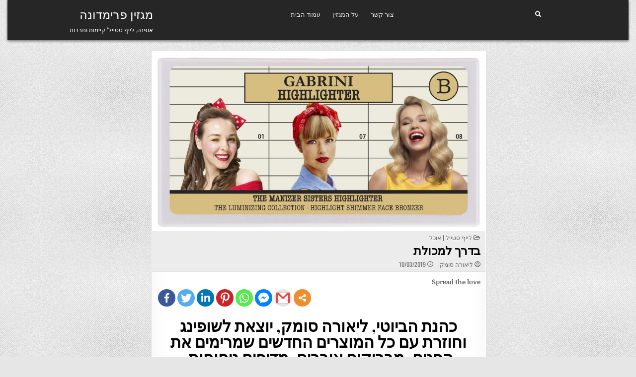

--- FILE ---
content_type: text/html; charset=UTF-8
request_url: https://www.primadonna.im/%D7%91%D7%93%D7%A8%D7%9A-%D7%9C%D7%9E%D7%9B%D7%95%D7%9C%D7%AA/
body_size: 15406
content:
<!DOCTYPE html>
<html dir="rtl" lang="he-IL">
<head>
<meta charset="UTF-8">
<meta name="viewport" content="width=device-width, initial-scale=1.0">
<link rel="profile" href="https://gmpg.org/xfn/11">
<title>בדרך למכולת &#8211; מגזין פרימדונה</title>
<style type="text/css">			.heateorSssInstagramBackground{background:radial-gradient(circle at 30% 107%,#fdf497 0,#fdf497 5%,#fd5949 45%,#d6249f 60%,#285aeb 90%)}
											.heateor_sss_horizontal_sharing .heateorSssSharing,.heateor_sss_standard_follow_icons_container .heateorSssSharing{
							color: #fff;
						border-width: 0px;
			border-style: solid;
			border-color: transparent;
		}
				.heateor_sss_horizontal_sharing .heateorSssTCBackground{
			color:#666;
		}
				.heateor_sss_horizontal_sharing .heateorSssSharing:hover,.heateor_sss_standard_follow_icons_container .heateorSssSharing:hover{
						border-color: transparent;
		}
		.heateor_sss_vertical_sharing .heateorSssSharing,.heateor_sss_floating_follow_icons_container .heateorSssSharing{
							color: #fff;
						border-width: 0px;
			border-style: solid;
			border-color: transparent;
		}
				.heateor_sss_vertical_sharing .heateorSssTCBackground{
			color:#666;
		}
				.heateor_sss_vertical_sharing .heateorSssSharing:hover,.heateor_sss_floating_follow_icons_container .heateorSssSharing:hover{
						border-color: transparent;
		}
		
		@media screen and (max-width:783px) {.heateor_sss_vertical_sharing{display:none!important}}@media screen and (max-width:783px) {.heateor_sss_floating_follow_icons_container{display:none!important}}</style><link rel='dns-prefetch' href='//ajax.googleapis.com' />
<link rel='dns-prefetch' href='//fonts.googleapis.com' />
<link rel='dns-prefetch' href='//s.w.org' />
<link rel="alternate" type="application/rss+xml" title="מגזין פרימדונה &laquo; פיד‏" href="https://www.primadonna.im/feed/" />
<link rel="alternate" type="application/rss+xml" title="מגזין פרימדונה &laquo; פיד תגובות‏" href="https://www.primadonna.im/comments/feed/" />
<style type="text/css" media="all">@font-face{font-family:'Domine';font-display:block;font-style:normal;font-weight:400;font-display:swap;src:url(https://fonts.gstatic.com/s/domine/v19/L0xhDFMnlVwD4h3Lt9JWnbX3jG-2X3LAI14.woff) format('woff')}@font-face{font-family:'Domine';font-display:block;font-style:normal;font-weight:700;font-display:swap;src:url(https://fonts.gstatic.com/s/domine/v19/L0xhDFMnlVwD4h3Lt9JWnbX3jG-2X5XHI14.woff) format('woff')}@font-face{font-family:'Oswald';font-display:block;font-style:normal;font-weight:400;font-display:swap;src:url(https://fonts.gstatic.com/s/oswald/v49/TK3_WkUHHAIjg75cFRf3bXL8LICs1_FvgUI.woff) format('woff')}@font-face{font-family:'Oswald';font-display:block;font-style:normal;font-weight:700;font-display:swap;src:url(https://fonts.gstatic.com/s/oswald/v49/TK3_WkUHHAIjg75cFRf3bXL8LICs1xZogUI.woff) format('woff')}@font-face{font-family:'Playfair Display';font-style:italic;font-weight:400;font-display:swap;src:url(https://fonts.gstatic.com/s/playfairdisplay/v30/nuFRD-vYSZviVYUb_rj3ij__anPXDTnCjmHKM4nYO7KN_qiTbtU.woff) format('woff')}@font-face{font-family:'Playfair Display';font-style:italic;font-weight:700;font-display:swap;src:url(https://fonts.gstatic.com/s/playfairdisplay/v30/nuFRD-vYSZviVYUb_rj3ij__anPXDTnCjmHKM4nYO7KN_k-UbtU.woff) format('woff')}@font-face{font-family:'Playfair Display';font-display:block;font-style:normal;font-weight:400;font-display:swap;src:url(https://fonts.gstatic.com/s/playfairdisplay/v30/nuFvD-vYSZviVYUb_rj3ij__anPXJzDwcbmjWBN2PKdFvUDT.woff) format('woff')}@font-face{font-family:'Playfair Display';font-display:block;font-style:normal;font-weight:700;font-display:swap;src:url(https://fonts.gstatic.com/s/playfairdisplay/v30/nuFvD-vYSZviVYUb_rj3ij__anPXJzDwcbmjWBN2PKeiukDT.woff) format('woff')}@font-face{font-family:'Roboto Condensed';font-style:italic;font-weight:400;font-display:swap;src:url(https://fonts.gstatic.com/s/robotocondensed/v25/ieVj2ZhZI2eCN5jzbjEETS9weq8-19e7Cw.woff) format('woff')}@font-face{font-family:'Roboto Condensed';font-style:italic;font-weight:700;font-display:swap;src:url(https://fonts.gstatic.com/s/robotocondensed/v25/ieVg2ZhZI2eCN5jzbjEETS9weq8-19eDtCYYaQ.woff) format('woff')}@font-face{font-family:'Roboto Condensed';font-display:block;font-style:normal;font-weight:400;font-display:swap;src:url(https://fonts.gstatic.com/s/robotocondensed/v25/ieVl2ZhZI2eCN5jzbjEETS9weq8-59Y.woff) format('woff')}@font-face{font-family:'Roboto Condensed';font-display:block;font-style:normal;font-weight:700;font-display:swap;src:url(https://fonts.gstatic.com/s/robotocondensed/v25/ieVi2ZhZI2eCN5jzbjEETS9weq8-32meKCA.woff) format('woff')}</style>
<style id="wpo-min-header-3" media="only screen and (max-width: 768px)">.woocommerce table.shop_table_responsive thead,.woocommerce-page table.shop_table_responsive thead{display:none}.woocommerce table.shop_table_responsive tbody tr:first-child td:first-child,.woocommerce-page table.shop_table_responsive tbody tr:first-child td:first-child{border-top:0}.woocommerce table.shop_table_responsive tbody th,.woocommerce-page table.shop_table_responsive tbody th{display:none}.woocommerce table.shop_table_responsive tr,.woocommerce-page table.shop_table_responsive tr{display:block}.woocommerce table.shop_table_responsive tr td,.woocommerce-page table.shop_table_responsive tr td{display:block;text-align:right!important}.woocommerce table.shop_table_responsive tr td.order-actions,.woocommerce-page table.shop_table_responsive tr td.order-actions{text-align:left!important}.woocommerce table.shop_table_responsive tr td::before,.woocommerce-page table.shop_table_responsive tr td::before{content:attr(data-title) ": ";font-weight:700;float:left}.woocommerce table.shop_table_responsive tr td.actions::before,.woocommerce table.shop_table_responsive tr td.product-remove::before,.woocommerce-page table.shop_table_responsive tr td.actions::before,.woocommerce-page table.shop_table_responsive tr td.product-remove::before{display:none}.woocommerce table.shop_table_responsive tr:nth-child(2n) td,.woocommerce-page table.shop_table_responsive tr:nth-child(2n) td{background-color:rgba(0,0,0,.025)}.woocommerce table.my_account_orders tr td.order-actions,.woocommerce-page table.my_account_orders tr td.order-actions{text-align:left}.woocommerce table.my_account_orders tr td.order-actions::before,.woocommerce-page table.my_account_orders tr td.order-actions::before{display:none}.woocommerce table.my_account_orders tr td.order-actions .button,.woocommerce-page table.my_account_orders tr td.order-actions .button{float:none;margin:.125em .25em .125em 0}.woocommerce .col2-set .col-1,.woocommerce .col2-set .col-2,.woocommerce-page .col2-set .col-1,.woocommerce-page .col2-set .col-2{float:none;width:100%}.woocommerce ul.products[class*=columns-] li.product,.woocommerce-page ul.products[class*=columns-] li.product{width:48%;float:left;clear:both;margin:0 0 2.992em}.woocommerce ul.products[class*=columns-] li.product:nth-child(2n),.woocommerce-page ul.products[class*=columns-] li.product:nth-child(2n){float:right;clear:none!important}.woocommerce #content div.product div.images,.woocommerce #content div.product div.summary,.woocommerce div.product div.images,.woocommerce div.product div.summary,.woocommerce-page #content div.product div.images,.woocommerce-page #content div.product div.summary,.woocommerce-page div.product div.images,.woocommerce-page div.product div.summary{float:none;width:100%}.woocommerce #content table.cart .product-thumbnail,.woocommerce table.cart .product-thumbnail,.woocommerce-page #content table.cart .product-thumbnail,.woocommerce-page table.cart .product-thumbnail{display:none}.woocommerce #content table.cart td.actions,.woocommerce table.cart td.actions,.woocommerce-page #content table.cart td.actions,.woocommerce-page table.cart td.actions{text-align:left}.woocommerce #content table.cart td.actions .coupon,.woocommerce table.cart td.actions .coupon,.woocommerce-page #content table.cart td.actions .coupon,.woocommerce-page table.cart td.actions .coupon{float:none;padding-bottom:.5em}.woocommerce #content table.cart td.actions .coupon::after,.woocommerce #content table.cart td.actions .coupon::before,.woocommerce table.cart td.actions .coupon::after,.woocommerce table.cart td.actions .coupon::before,.woocommerce-page #content table.cart td.actions .coupon::after,.woocommerce-page #content table.cart td.actions .coupon::before,.woocommerce-page table.cart td.actions .coupon::after,.woocommerce-page table.cart td.actions .coupon::before{content:' ';display:table}.woocommerce #content table.cart td.actions .coupon::after,.woocommerce table.cart td.actions .coupon::after,.woocommerce-page #content table.cart td.actions .coupon::after,.woocommerce-page table.cart td.actions .coupon::after{clear:both}.woocommerce #content table.cart td.actions .coupon .button,.woocommerce #content table.cart td.actions .coupon .input-text,.woocommerce #content table.cart td.actions .coupon input,.woocommerce table.cart td.actions .coupon .button,.woocommerce table.cart td.actions .coupon .input-text,.woocommerce table.cart td.actions .coupon input,.woocommerce-page #content table.cart td.actions .coupon .button,.woocommerce-page #content table.cart td.actions .coupon .input-text,.woocommerce-page #content table.cart td.actions .coupon input,.woocommerce-page table.cart td.actions .coupon .button,.woocommerce-page table.cart td.actions .coupon .input-text,.woocommerce-page table.cart td.actions .coupon input{width:48%;box-sizing:border-box}.woocommerce #content table.cart td.actions .coupon .button.alt,.woocommerce #content table.cart td.actions .coupon .input-text+.button,.woocommerce table.cart td.actions .coupon .button.alt,.woocommerce table.cart td.actions .coupon .input-text+.button,.woocommerce-page #content table.cart td.actions .coupon .button.alt,.woocommerce-page #content table.cart td.actions .coupon .input-text+.button,.woocommerce-page table.cart td.actions .coupon .button.alt,.woocommerce-page table.cart td.actions .coupon .input-text+.button{float:right}.woocommerce #content table.cart td.actions .button,.woocommerce table.cart td.actions .button,.woocommerce-page #content table.cart td.actions .button,.woocommerce-page table.cart td.actions .button{display:block;width:100%}.woocommerce .cart-collaterals .cart_totals,.woocommerce .cart-collaterals .cross-sells,.woocommerce .cart-collaterals .shipping_calculator,.woocommerce-page .cart-collaterals .cart_totals,.woocommerce-page .cart-collaterals .cross-sells,.woocommerce-page .cart-collaterals .shipping_calculator{width:100%;float:none;text-align:left}.woocommerce-page.woocommerce-checkout form.login .form-row,.woocommerce.woocommerce-checkout form.login .form-row{width:100%;float:none}.woocommerce #payment .terms,.woocommerce-page #payment .terms{text-align:left;padding:0}.woocommerce #payment #place_order,.woocommerce-page #payment #place_order{float:none;width:100%;box-sizing:border-box;margin-bottom:1em}.woocommerce .lost_reset_password .form-row-first,.woocommerce .lost_reset_password .form-row-last,.woocommerce-page .lost_reset_password .form-row-first,.woocommerce-page .lost_reset_password .form-row-last{width:100%;float:none;margin-right:0}.woocommerce-account .woocommerce-MyAccount-content,.woocommerce-account .woocommerce-MyAccount-navigation{float:none;width:100%}.single-product .twentythirteen .panel{padding-left:20px!important;padding-right:20px!important}</style>
<style id='woocommerce-inline-inline-css' type='text/css'>
.woocommerce form .form-row .required { visibility: visible; }
</style>
<link rel='stylesheet' id='wpo_min-header-0-css'  href='https://www.primadonna.im/wp-content/cache/wpo-minify/1688659932/assets/wpo-minify-header-52d712bd.min.css' type='text/css' media='all' />
<link rel='stylesheet' id='jquery-style-css'  href='https://ajax.googleapis.com/ajax/libs/jqueryui/1.8.2/themes/smoothness/jquery-ui.css' type='text/css' media='all' />
<link rel='stylesheet' id='wpo_min-header-2-css'  href='https://www.primadonna.im/wp-content/cache/wpo-minify/1688659932/assets/wpo-minify-header-22fd4d14.min.css' type='text/css' media='all' />
<link rel='stylesheet' id='wpo_min-header-4-css'  href='https://www.primadonna.im/wp-content/cache/wpo-minify/1688659932/assets/wpo-minify-header-245c5401.min.css' type='text/css' media='all' />
<script type='text/javascript' src='https://www.primadonna.im/wp-includes/js/jquery/jquery.js' id='jquery-core-js'></script>
<!--[if lt IE 9]>
<script type='text/javascript' src='https://www.primadonna.im/wp-content/themes/gridview/assets/js/respond.min.js' id='respond-js'></script>
<![endif]-->
<script defer type='text/javascript' src='https://www.primadonna.im/wp-content/cache/wpo-minify/1688659932/assets/wpo-minify-header-ea831855.min.js' id='wpo_min-header-0-js'></script>
<!--[if lt IE 9]>
<script defer type='text/javascript' src='https://www.primadonna.im/wp-content/themes/gridview/assets/js/html5shiv.min.js' id='html5shiv-js'></script>
<![endif]-->
<link rel="https://api.w.org/" href="https://www.primadonna.im/wp-json/" /><link rel="alternate" type="application/json" href="https://www.primadonna.im/wp-json/wp/v2/posts/31430" /><link rel="EditURI" type="application/rsd+xml" title="RSD" href="https://www.primadonna.im/xmlrpc.php?rsd" />
<link rel="wlwmanifest" type="application/wlwmanifest+xml" href="https://www.primadonna.im/wp-includes/wlwmanifest.xml" /> 
<link rel='prev' title='ביס ראשון' href='https://www.primadonna.im/%d7%91%d7%99%d7%a1-%d7%a8%d7%90%d7%a9%d7%95%d7%9f-5/' />
<link rel='next' title='המסע אחר הגלאם של  H&#038;M' href='https://www.primadonna.im/%d7%94%d7%9e%d7%a1%d7%a2-%d7%90%d7%97%d7%a8-%d7%94%d7%92%d7%9c%d7%90%d7%9d-%d7%a9%d7%9c-mh/' />
<link rel="stylesheet" href="https://www.primadonna.im/wp-content/themes/gridview/rtl.css" type="text/css" media="screen" /><meta name="generator" content="WordPress 5.5.17" />
<meta name="generator" content="WooCommerce 3.8.3" />
<link rel="canonical" href="https://www.primadonna.im/%d7%91%d7%93%d7%a8%d7%9a-%d7%9c%d7%9e%d7%9b%d7%95%d7%9c%d7%aa/" />
<link rel='shortlink' href='https://www.primadonna.im/?p=31430' />
<link rel="alternate" type="application/json+oembed" href="https://www.primadonna.im/wp-json/oembed/1.0/embed?url=https%3A%2F%2Fwww.primadonna.im%2F%25d7%2591%25d7%2593%25d7%25a8%25d7%259a-%25d7%259c%25d7%259e%25d7%259b%25d7%2595%25d7%259c%25d7%25aa%2F" />
<link rel="alternate" type="text/xml+oembed" href="https://www.primadonna.im/wp-json/oembed/1.0/embed?url=https%3A%2F%2Fwww.primadonna.im%2F%25d7%2591%25d7%2593%25d7%25a8%25d7%259a-%25d7%259c%25d7%259e%25d7%259b%25d7%2595%25d7%259c%25d7%25aa%2F&#038;format=xml" />
<!-- Google Tag Manager -->
<script>(function(w,d,s,l,i){w[l]=w[l]||[];w[l].push({'gtm.start':
new Date().getTime(),event:'gtm.js'});var f=d.getElementsByTagName(s)[0],
j=d.createElement(s),dl=l!='dataLayer'?'&l='+l:'';j.async=true;j.src=
'https://www.googletagmanager.com/gtm.js?id='+i+dl;f.parentNode.insertBefore(j,f);
})(window,document,'script','dataLayer','GTM-NW7BHBW');</script>
<!-- End Google Tag Manager -->

<!-- Global site tag (gtag.js) - Google Analytics -->
<script async src="https://www.googletagmanager.com/gtag/js?id=UA-179648624-1"></script>
<script>
  window.dataLayer = window.dataLayer || [];
  function gtag(){dataLayer.push(arguments);}
  gtag('js', new Date());

  gtag('config', 'UA-179648624-1');
</script>

		<script>
			document.documentElement.className = document.documentElement.className.replace( 'no-js', 'js' );
		</script>
				<style>
			.no-js img.lazyload { display: none; }
			figure.wp-block-image img.lazyloading { min-width: 150px; }
							.lazyload { opacity: 0; }
				.lazyloading {
					border: 0 !important;
					opacity: 1;
					background: rgba(255, 255, 255, 0) url('https://www.primadonna.im/wp-content/plugins/wp-smush-pro/app/assets/images/smush-lazyloader-1.gif') no-repeat center !important;
					background-size: 16px auto !important;
					min-width: 16px;
				}
					</style>
			<noscript><style>.woocommerce-product-gallery{ opacity: 1 !important; }</style></noscript>
	    <style type="text/css">
            .gridview-site-title, .gridview-site-title a, .gridview-site-description {color: #ffffff;}
        </style>
    <style type="text/css" id="custom-background-css">
body.custom-background { background-image: url("https://www.primadonna.im/wp-content/themes/gridview/assets/images/background.png"); background-position: left top; background-size: auto; background-repeat: repeat; background-attachment: fixed; }
</style>
	<link rel="icon" href="https://www.primadonna.im/wp-content/uploads/2020/06/cropped-primadonna-32x32.jpg" sizes="32x32" />
<link rel="icon" href="https://www.primadonna.im/wp-content/uploads/2020/06/cropped-primadonna-192x192.jpg" sizes="192x192" />
<link rel="apple-touch-icon" href="https://www.primadonna.im/wp-content/uploads/2020/06/cropped-primadonna-180x180.jpg" />
<meta name="msapplication-TileImage" content="https://www.primadonna.im/wp-content/uploads/2020/06/cropped-primadonna-270x270.jpg" />
</head>

<body data-rsssl=1 class="rtl post-template-default single single-post postid-31430 single-format-standard custom-background gridview-animated gridview-fadein theme-gridview woocommerce-no-js gridview-group-blog gridview-layout-s1-c-s2 gridview-header-menu-social-active gridview-primary-menu-active gridview-primary-mobile-menu-active gridview-secondary-menu-active gridview-secondary-mobile-menu-active gridview-secondary-menu-centered elementor-default" id="gridview-site-body" itemscope="itemscope" itemtype="http://schema.org/WebPage"><!-- Google Tag Manager (noscript) -->
<noscript><iframe 
height="0" width="0" style="display:none;visibility:hidden" data-src="https://www.googletagmanager.com/ns.html?id=GTM-NW7BHBW" class="lazyload" src="[data-uri]"></iframe></noscript>
<!-- End Google Tag Manager (noscript) -->


<a class="skip-link screen-reader-text" href="#gridview-content-wrapper">Skip to content</a>



<div class="gridview-site-header gridview-container" id="gridview-header" itemscope="itemscope" itemtype="http://schema.org/WPHeader" role="banner">
<div class="gridview-head-content clearfix" id="gridview-head-content">

<div class="gridview-outer-wrapper">
<div class="gridview-header-inside clearfix">
<div class="gridview-header-inside-content clearfix">
<div class="gridview-header-inside-container">

<div class="gridview-logo">
    <div class="site-branding">
                  <p class="gridview-site-title"><a href="https://www.primadonna.im/" rel="home">מגזין פרימדונה</a></p>
            <p class="gridview-site-description">אופנה, לייף סטייל&#039; קיימות ותרבות</p>        </div>
</div>

<div class="gridview-header-menu">
<div class="gridview-container gridview-primary-menu-container clearfix">
<div class="gridview-primary-menu-container-inside clearfix">
<nav class="gridview-nav-primary" id="gridview-primary-navigation" itemscope="itemscope" itemtype="http://schema.org/SiteNavigationElement" role="navigation" aria-label="Primary Menu">
<button class="gridview-primary-responsive-menu-icon" aria-controls="gridview-menu-primary-navigation" aria-expanded="false">Menu</button>
<ul id="gridview-menu-primary-navigation" class="gridview-primary-nav-menu gridview-menu-primary"><li id="menu-item-7" class="menu-item menu-item-type-custom menu-item-object-custom menu-item-home menu-item-7"><a href="https://www.primadonna.im/">עמוד הבית</a></li>
<li id="menu-item-149" class="menu-item menu-item-type-post_type menu-item-object-page menu-item-149"><a href="https://www.primadonna.im/%d7%94%d7%97%d7%96%d7%95%d7%9f-%d7%a9%d7%9c-%d7%a4%d7%a8%d7%99%d7%9e%d7%93%d7%95%d7%a0%d7%94/">על המגזין</a></li>
<li id="menu-item-154" class="menu-item menu-item-type-post_type menu-item-object-page menu-item-154"><a href="https://www.primadonna.im/contact/">צור קשר</a></li>
</ul></nav>
</div>
</div>
</div>

<div class="gridview-header-social">

<div class='gridview-sticky-social-icons'>
                                                                                                                                                                                                                                                                    <a href="#" aria-label="Search Button" class="gridview-sticky-social-icon-search"><i class="fas fa-search" aria-hidden="true" title="Search"></i></a></div>

</div>

</div>
</div>
</div>
</div>

</div><!--/#gridview-head-content -->
</div><!--/#gridview-header -->

<div id="gridview-search-overlay-wrap" class="gridview-search-overlay">
  <div class="gridview-search-overlay-content">
    
<form role="search" method="get" class="gridview-search-form" action="https://www.primadonna.im/">
<label>
    <span class="screen-reader-text">Search for:</span>
    <input type="search" class="gridview-search-field" placeholder="Search &hellip;" value="" name="s" />
</label>
<input type="submit" class="gridview-search-submit" value="Search" />
</form>  </div>
  <button class="gridview-search-closebtn" aria-label="Close Search" title="Close Search">&#xD7;</button>
</div>


<div id="gridview-header-end"></div>

<div class="gridview-outer-wrapper">


</div>

<div class="gridview-outer-wrapper" id="gridview-wrapper-outside">

<div class="gridview-container clearfix" id="gridview-wrapper">
<div class="gridview-content-wrapper clearfix" id="gridview-content-wrapper">
<div class="gridview-main-wrapper clearfix" id="gridview-main-wrapper" itemscope="itemscope" itemtype="http://schema.org/Blog" role="main">
<div class="theiaStickySidebar">
<div class="gridview-main-wrapper-inside clearfix">




<div class="gridview-posts-wrapper" id="gridview-posts-wrapper">



<article id="post-31430" class="gridview-post-singular gridview-box post-31430 post type-post status-publish format-standard has-post-thumbnail hentry category-food tag-gabrini-cosmetics tag-genesis tag-head-shoulders tag-lacer-fresh tag-maelys tag-orbitol tag-pilexil-black tag-story tag-vichy-neovadiol-rose-platinium tag-1877 tag-1872 tag-1878 tag-1689 tag-1206 wpcat-19-id">
<div class="gridview-box-inside">

    
                    <div class="gridview-post-thumbnail-single">
                                    <a href="https://www.primadonna.im/%d7%91%d7%93%d7%a8%d7%9a-%d7%9c%d7%9e%d7%9b%d7%95%d7%9c%d7%aa/" title="Permanent Link to בדרך למכולת" class="gridview-post-thumbnail-single-link"><img width="675" height="366"   alt="" loading="lazy" title="בדרך למכולת" data-srcset="https://www.primadonna.im/wp-content/uploads/2019/03/-קוסמטיקס-שלישיית-היילייטרים-אבן-B_מחיר-50שח_צילום-יחצ-e1552209862852.jpg 923w, https://www.primadonna.im/wp-content/uploads/2019/03/-קוסמטיקס-שלישיית-היילייטרים-אבן-B_מחיר-50שח_צילום-יחצ-e1552209862852-600x325.jpg 600w"  data-src="https://www.primadonna.im/wp-content/uploads/2019/03/-קוסמטיקס-שלישיית-היילייטרים-אבן-B_מחיר-50שח_צילום-יחצ-e1552209862852.jpg" data-sizes="(max-width: 675px) 100vw, 675px" class="gridview-post-thumbnail-single-img wp-post-image lazyload" src="[data-uri]" /><noscript><img width="675" height="366" src="https://www.primadonna.im/wp-content/uploads/2019/03/-קוסמטיקס-שלישיית-היילייטרים-אבן-B_מחיר-50שח_צילום-יחצ-e1552209862852.jpg" class="gridview-post-thumbnail-single-img wp-post-image" alt="" loading="lazy" title="בדרך למכולת" srcset="https://www.primadonna.im/wp-content/uploads/2019/03/-קוסמטיקס-שלישיית-היילייטרים-אבן-B_מחיר-50שח_צילום-יחצ-e1552209862852.jpg 923w, https://www.primadonna.im/wp-content/uploads/2019/03/-קוסמטיקס-שלישיית-היילייטרים-אבן-B_מחיר-50שח_צילום-יחצ-e1552209862852-600x325.jpg 600w" sizes="(max-width: 675px) 100vw, 675px" /></noscript></a>
                                </div>
    

        <header class="entry-header">
    <div class="entry-header-inside">
        <div class="gridview-entry-meta-single gridview-entry-meta-single-top"><span class="gridview-entry-meta-single-cats"><i class="far fa-folder-open" aria-hidden="true"></i>&nbsp;<span class="screen-reader-text">Posted in </span><a href="https://www.primadonna.im/category/food/" rel="category tag">לייף סטייל | אוכל</a></span></div>
                    <h1 class="post-title entry-title"><a href="https://www.primadonna.im/%d7%91%d7%93%d7%a8%d7%9a-%d7%9c%d7%9e%d7%9b%d7%95%d7%9c%d7%aa/" rel="bookmark">בדרך למכולת</a></h1>        
                    <div class="gridview-entry-meta-single">
    <span class="gridview-entry-meta-single-author"><i class="far fa-user-circle" aria-hidden="true"></i>&nbsp;<span class="author vcard" itemscope="itemscope" itemtype="http://schema.org/Person" itemprop="author"><a class="url fn n" href="https://www.primadonna.im/author/anatd/">ליאורה סומק</a></span></span>    <span class="gridview-entry-meta-single-date"><i class="far fa-clock" aria-hidden="true"></i>&nbsp;10/03/2019</span>            </div>
        </div>
    </header><!-- .entry-header -->
    
    
    <div class="entry-content clearfix">
            <div class='heateorSssClear'></div><div  class='heateor_sss_sharing_container heateor_sss_horizontal_sharing' heateor-sss-data-href='https://www.primadonna.im/%d7%91%d7%93%d7%a8%d7%9a-%d7%9c%d7%9e%d7%9b%d7%95%d7%9c%d7%aa/'><div class='heateor_sss_sharing_title' style="font-weight:bold" >Spread the love</div><ul class="heateor_sss_sharing_ul"><li class="heateorSssSharingRound"><i style="width:35px;height:35px;border-radius:999px;" alt="Facebook" Title="Facebook" class="heateorSssSharing heateorSssFacebookBackground" onclick='heateorSssPopup("https://www.facebook.com/sharer/sharer.php?u=https%3A%2F%2Fwww.primadonna.im%2F%25d7%2591%25d7%2593%25d7%25a8%25d7%259a-%25d7%259c%25d7%259e%25d7%259b%25d7%2595%25d7%259c%25d7%25aa%2F")'><ss style="display:block;border-radius:999px;" class="heateorSssSharingSvg heateorSssFacebookSvg"></ss></i></li><li class="heateorSssSharingRound"><i style="width:35px;height:35px;border-radius:999px;" alt="Twitter" Title="Twitter" class="heateorSssSharing heateorSssTwitterBackground" onclick='heateorSssPopup("http://twitter.com/intent/tweet?text=%D7%91%D7%93%D7%A8%D7%9A%20%D7%9C%D7%9E%D7%9B%D7%95%D7%9C%D7%AA&url=https%3A%2F%2Fwww.primadonna.im%2F%25d7%2591%25d7%2593%25d7%25a8%25d7%259a-%25d7%259c%25d7%259e%25d7%259b%25d7%2595%25d7%259c%25d7%25aa%2F")'><ss style="display:block;border-radius:999px;" class="heateorSssSharingSvg heateorSssTwitterSvg"></ss></i></li><li class="heateorSssSharingRound"><i style="width:35px;height:35px;border-radius:999px;" alt="Linkedin" Title="Linkedin" class="heateorSssSharing heateorSssLinkedinBackground" onclick='heateorSssPopup("http://www.linkedin.com/shareArticle?mini=true&url=https%3A%2F%2Fwww.primadonna.im%2F%25d7%2591%25d7%2593%25d7%25a8%25d7%259a-%25d7%259c%25d7%259e%25d7%259b%25d7%2595%25d7%259c%25d7%25aa%2F&title=%D7%91%D7%93%D7%A8%D7%9A%20%D7%9C%D7%9E%D7%9B%D7%95%D7%9C%D7%AA")'><ss style="display:block;border-radius:999px;" class="heateorSssSharingSvg heateorSssLinkedinSvg"></ss></i></li><li class="heateorSssSharingRound"><i style="width:35px;height:35px;border-radius:999px;" alt="Pinterest" Title="Pinterest" class="heateorSssSharing heateorSssPinterestBackground" onclick="javascript:void( (function() {var e=document.createElement('script' );e.setAttribute('type','text/javascript' );e.setAttribute('charset','UTF-8' );e.setAttribute('src','//assets.pinterest.com/js/pinmarklet.js?r='+Math.random()*99999999);document.body.appendChild(e)})());"><ss style="display:block;border-radius:999px;" class="heateorSssSharingSvg heateorSssPinterestSvg"></ss></i></li><li class="heateorSssSharingRound"><i style="width:35px;height:35px;border-radius:999px;" alt="Whatsapp" Title="Whatsapp" class="heateorSssSharing heateorSssWhatsappBackground"><a  href="https://web.whatsapp.com/send?text=%D7%91%D7%93%D7%A8%D7%9A%20%D7%9C%D7%9E%D7%9B%D7%95%D7%9C%D7%AA https%3A%2F%2Fwww.primadonna.im%2F%25d7%2591%25d7%2593%25d7%25a8%25d7%259a-%25d7%259c%25d7%259e%25d7%259b%25d7%2595%25d7%259c%25d7%25aa%2F" rel="nofollow noopener" target="_blank"><ss style="display:block" class="heateorSssSharingSvg heateorSssWhatsappSvg"></ss></a></i></li><li class="heateorSssSharingRound"><i style="width:35px;height:35px;border-radius:999px;" alt="Facebook Messenger" Title="Facebook Messenger" class="heateorSssSharing heateorSssFacebookMessengerBackground" onclick='heateorSssPopup("https://www.facebook.com/dialog/send?app_id=1904103319867886&display=popup&link=https%3A%2F%2Fwww.primadonna.im%2F%25d7%2591%25d7%2593%25d7%25a8%25d7%259a-%25d7%259c%25d7%259e%25d7%259b%25d7%2595%25d7%259c%25d7%25aa%2F&redirect_uri=https%3A%2F%2Fwww.primadonna.im%2F%25d7%2591%25d7%2593%25d7%25a8%25d7%259a-%25d7%259c%25d7%259e%25d7%259b%25d7%2595%25d7%259c%25d7%25aa%2F")'><ss style="display:block;border-radius:999px;" class="heateorSssSharingSvg heateorSssFacebookMessengerSvg"></ss></i></li><li class="heateorSssSharingRound"><i style="width:35px;height:35px;border-radius:999px;" alt="Google Gmail" Title="Google Gmail" class="heateorSssSharing heateorSssGoogleGmailBackground" onclick='heateorSssPopup("https://mail.google.com/mail/?ui=2&view=cm&fs=1&tf=1&su=%D7%91%D7%93%D7%A8%D7%9A%20%D7%9C%D7%9E%D7%9B%D7%95%D7%9C%D7%AA&body=Link:https%3A%2F%2Fwww.primadonna.im%2F%25d7%2591%25d7%2593%25d7%25a8%25d7%259a-%25d7%259c%25d7%259e%25d7%259b%25d7%2595%25d7%259c%25d7%25aa%2F")'><ss style="display:block;border-radius:999px;" class="heateorSssSharingSvg heateorSssGoogleGmailSvg"></ss></i></li><li class="heateorSssSharingRound"><i style="width:35px;height:35px;border-radius:999px;" title="More" alt="More" class="heateorSssSharing heateorSssMoreBackground" onclick="heateorSssMoreSharingPopup(this, 'https://www.primadonna.im/%d7%91%d7%93%d7%a8%d7%9a-%d7%9c%d7%9e%d7%9b%d7%95%d7%9c%d7%aa/', '%D7%91%D7%93%D7%A8%D7%9A%20%D7%9C%D7%9E%D7%9B%D7%95%D7%9C%D7%AA', '' )" ><ss style="display:block" class="heateorSssSharingSvg heateorSssMoreSvg"></ss></i></li></ul><div class="heateorSssClear"></div></div><div class='heateorSssClear'></div><h1 style="text-align: center;"><span style="color: #000000;"><strong>כהנת הביוטי, ליאורה סומק, יוצאת לשופינג וחוזרת עם כל המוצרים החדשים שמרימים את הפנים, מבריקים איברים, מדיפים ניחוחות, מעלימים פגמים ומשאירים אותנו בעניינים</strong></span></h1>
<p>&nbsp;</p>
<p style="text-align: right;"><span style="color: #000000;">מיהרתי לקניות ובעוד אני עורמת מכל הבא ליד בסופר השכונתי כיוונתי את השעון לנכד של AM:PM הלוא היא מכולת מניה ברחוב ויצמן מול ה&#8217;שטח הגדול&#8217; שהיום הוא קניון גבעתיים. לרשום הייתה אז המילה השכיחה ביותר בשיח הצברים הקטנטנים ושומרי העודף בצורת הסוכריות והמסטיקים בגרוש. בכל שכונה שכיבדה את עצמה היו 2 מכולות. אחת שבה היינו עושים קניות והשנייה שנשבענו שכף רגלנו לא תדרוך בה. מצווה הייתה לשנוא את בעל המכולת, ותמיד אלו באו בזוגות. מניה הקטנטן יליד בוטושן מרומניה עם לילי הגדולה עליו בכמה מספרים. מנגד יונל תוצרת יאסי מאותה עדה כשלצידו פרלה הענקית. היינו מגעים בצהריים במצוות אמא, רוכשים 2 כיכרות לחם, גוש &#8216;טוב טעם&#8217; (גבינה ביתית שייצרו במחלבה קטנה מאחורי מגדל המים בעיר) ביצים, בקבוק חלב וכמה אשל. בימי שישי הלחם השחור הוחלף בחלות ולקנייה נוספו כוכבים: נקניק קוניאק וגבינה צהובה. על תום, אמנטל או גאודה לא שמענו. היה סוג אחד והוא היה שייך לטוסטים של שבת בבוקר. </span></p>
<p><iframe title="Careline Pure Essence I קרליין פיור אסנס" width="1246" height="701"  frameborder="0" allow="accelerometer; autoplay; encrypted-media; gyroscope; picture-in-picture" allowfullscreen data-src="https://www.youtube.com/embed/629pEIX4csI?feature=oembed" class="lazyload" src="[data-uri]"></iframe></p>
<p style="text-align: right;"><span style="color: #000000;">מניה היה לוקח את גוש השומן הצהוב ומניח אותו על נייר שעווה. בסכין שקודם חתכה את הנקניק במכונת החיתוך הידנית המשוכללת היה חותך את פרוסות הגבינה הצהובה בעובי בלתי נתפס ותמיד, אבל תמיד, היה פורס לעצמו אחת יפה ואחת שהכניס לפיה המנצנץ בשיני הזהב של לילי. זו הייתה לועסת בצקצוקים בעוד אחותי ואני מכלות עינינו ומחכות שיעטוף את החבילה בנייר ונוכל גם אנחנו לטעום בדרך הביתה. כשהיה פורס את הנקניק היה חותך את זנבו ומכניס לפיו בתאווה גדולה. בסוף היה עושה חשבון בכתב יד על פיסת נייר. ותמיד היה יוצא משום מה סכום עגול. כשהתעמתנו מולו לאחר שחיברנו את המספרים בירכתי החנות כדי לא להרגיזו אך בכל זאת לבדוק את החשבון היה זורק לעברנו את העודף בצורת מסטיקים בגרוש שצבעו את השיניים והלשון בכחולים וסגולים או בבזוקה עם דף העתידות. מניה היה שומר את הפתקים ובלי אזהרה, כל פעם כשהדציבלים בינו ובין לילי גבהו ידענו שהגיע זמן הפירעון. לילי הייתה דורשת שאמא תבוא לשלם ומניה היה מסתתר מאחורי הדלפק הגבוה ולא מעז להביט בנו.</span></p>
<p><iframe title="חדש מכיף: סדרת תחליבי רחצה בניחוחות גלידה מפתיעים" width="1246" height="701"  frameborder="0" allow="accelerometer; autoplay; encrypted-media; gyroscope; picture-in-picture" allowfullscreen data-src="https://www.youtube.com/embed/Br_1erq25bs?feature=oembed" class="lazyload" src="[data-uri]"></iframe></p>
<p style="text-align: right;"><span style="color: #000000;">לימים כשנפטר ולילי שינתה את הגרדרובה, צבעה את שערה ופיזרה אותו מהגולגול התמידי לקארה אופנתי, עטפה את שיניה בלבן קריסטל ואף הוסיפה ליפסטיק אדום, עוד לפני שמכרה את המכולת וההורים עזבו את הדירה, הייתי מגיעה בתחילת החודש למכולת שכף רגלינו לא דרכה בו מעולם ומבקשת לרשום. לרשום את הסכום שהייתי מפקידה בתחילת החודש על חשבון. הם לא שמעו על סידור כזה אבל אני התעקשתי. תתריעו בבקשה שבוע לפני שנראה לכם שתיגמר ייתרת הזכות כדי שאחדש אותו. הדציבלים של יונל היו הכי רכים אז, ואמא לא הבינה למה כשהיא באה לבקר בשכונה החיוכים הכי רחבים היו מופנים אליה מאחורי הדלפק עם הגבינה הצהובה תוך כדי נפנוף ושאלת צ&#8217;ה סה אינטמלה? (מה נשמע ברומנית) וכששאלה מה עשיתי שזכתה לכזה יחס טוב מהמכולת, חייכתי ואמרתי, כנראה אנשים משתנים והפעם כמה מוצרי צרכנות ועוד.</span></p>
<p><iframe title="Vichy Ireland | NEOVADIOL ROSE PLATINIUM | SHOW THE VITALITY WITHIN YOU." width="1246" height="701"  frameborder="0" allow="accelerometer; autoplay; encrypted-media; gyroscope; picture-in-picture" allowfullscreen data-src="https://www.youtube.com/embed/CnNQC9cDJ-c?feature=oembed" class="lazyload" src="[data-uri]"></iframe></p>
<p style="text-align: center;"><span style="color: #000000;"><strong><u>פילקסיל בלאק &#8211; </u></strong><strong><u>Pilexil black</u></strong><strong><u> &#8211; </u></strong><strong><u>שמפו לחיזוק השיער לגבר </u></strong>הנה מענה לגברים שבינינו שנוטים יותר להתקרחות. שמפו שמכיל ויטמין EB6, ויטמין ופרו-ויטמין B5 שמגנים ומחזקים את השיער. לשימוש יומיומי עם ריח ממכר.</span></p>
<figure id="attachment_31441" aria-describedby="caption-attachment-31441" style="width: 1024px" class="wp-caption aligncenter"><img loading="lazy"   alt="" width="1024" height="1024" data-src="https://www.primadonna.im/wp-content/uploads/2019/03/פילקסיל-לגבר-תרו-צילום-יחצ--1024x1024.jpg" class="size-large wp-image-31441 lazyload" src="[data-uri]" /><noscript><img loading="lazy" class="size-large wp-image-31441" src="https://www.primadonna.im/wp-content/uploads/2019/03/פילקסיל-לגבר-תרו-צילום-יחצ--1024x1024.jpg" alt="" width="1024" height="1024" /></noscript><figcaption id="caption-attachment-31441" class="wp-caption-text"><strong><span style="color: #000000;">פילקסיל לגבר / מחיר: 69 ₪ / מחירי מבצע: 39-49 ₪ / צילום: יח&#8221;צ</span></strong></figcaption></figure>
<p style="text-align: center;"><span style="color: #000000;"><strong> </strong><strong><u>Orbitol</u></strong><strong><u> &#8211;</u></strong> <strong><u>Protect &amp; Fresh </u></strong>משחת שיניים ומי פה שמסייעים בשמירה על בריאות השיניים והחניכיים עם תחושת רעננות מתמשכת ומוער בפלואוריד.</span></p>
<figure id="attachment_31431" aria-describedby="caption-attachment-31431" style="width: 1024px" class="wp-caption aligncenter"><img loading="lazy"   alt="" width="1024" height="597" data-src="https://www.primadonna.im/wp-content/uploads/2019/03/אורביטול-סדרת-preotect-fresh-צילום-מוטי-פישביין-Custom-1024x597.jpg" class="size-large wp-image-31431 lazyload" src="[data-uri]" /><noscript><img loading="lazy" class="size-large wp-image-31431" src="https://www.primadonna.im/wp-content/uploads/2019/03/אורביטול-סדרת-preotect-fresh-צילום-מוטי-פישביין-Custom-1024x597.jpg" alt="" width="1024" height="597" /></noscript><figcaption id="caption-attachment-31431" class="wp-caption-text"><strong><span style="color: #000000;">אורביטול סדרת preotect &amp; fresh / משחת שיניים: 12.90 ₪ / מחיר שטיפת פה: 19.90 ₪ / צילום: מוטי פישביין</span></strong></figcaption></figure>
<p style="text-align: center;"><span style="color: #000000;"><strong><u>כיף</u></strong> <strong><u>&#8211; סדרת תחליבי רחצה בניחוחות של גלידות &#8211; </u></strong>אם מכולת אז עד הסוף &#8211; גם קרם הרחצה נצבע בצבעי גלידות עם ריחות גלידה, לאוהבי הז&#8217;אנר. התחליבים מועשרים בחמאת שיאה, ויטמין E ואלוורה. והריח? יאמי.</span></p>
<figure id="attachment_31444" aria-describedby="caption-attachment-31444" style="width: 477px" class="wp-caption aligncenter"><img loading="lazy"   alt="" width="477" height="1024" data-src="https://www.primadonna.im/wp-content/uploads/2019/03/סדרת-תחליבי-רחצה-בניחוחות-גלידה-מבית-כיף-צילום-מוטי-פישביין-5-Large-477x1024.jpg" class="size-large wp-image-31444 lazyload" src="[data-uri]" /><noscript><img loading="lazy" class="size-large wp-image-31444" src="https://www.primadonna.im/wp-content/uploads/2019/03/סדרת-תחליבי-רחצה-בניחוחות-גלידה-מבית-כיף-צילום-מוטי-פישביין-5-Large-477x1024.jpg" alt="" width="477" height="1024" /></noscript><figcaption id="caption-attachment-31444" class="wp-caption-text"><strong><span style="color: #000000;">סדרת תחליבי רחצה בניחוחות גלידה מבית כיף / מחיר: 12.90 ₪  לתכולת 700 מ&#8221;ל / צילום: מוטי פישביין</span></strong></figcaption></figure>
<p style="text-align: center;"><span style="color: #000000;"><strong><u>וגם לתינוק &#8211; כיף </u></strong><strong><u>BABY </u></strong>סדרה שמכילה שמפו אלדמע, אל-סבון בייבי, תחליב רחצה בייבי כיף, קרם גוף ושמן גוף מותאמים לעורו העדין של התינוק, מונעים יובש וגירויים ומשאירים את העור לח עד לאמבטיה הבאה עם ריח תינוקות משכר. המוצרים היפואלרגניים ולא מכילים פרבנים. אני מאמצת גם למבוגרים שבינינו.</span></p>
<figure id="attachment_31438" aria-describedby="caption-attachment-31438" style="width: 447px" class="wp-caption aligncenter"><img loading="lazy"   alt="" width="447" height="1024" data-src="https://www.primadonna.im/wp-content/uploads/2019/03/כיף-בייבי-קרם-גוף-צילום-מוטי-פישביין-5-Custom-447x1024.jpg" class="size-large wp-image-31438 lazyload" src="[data-uri]" /><noscript><img loading="lazy" class="size-large wp-image-31438" src="https://www.primadonna.im/wp-content/uploads/2019/03/כיף-בייבי-קרם-גוף-צילום-מוטי-פישביין-5-Custom-447x1024.jpg" alt="" width="447" height="1024" /></noscript><figcaption id="caption-attachment-31438" class="wp-caption-text"><strong><span style="color: #000000;">כיף בייבי, קרם גוף / מחירים: 17.90 ₪ &#8211; 24.90 ₪ / צילום: מוטי פישביין</span></strong></figcaption></figure>
<p style="text-align: center;"><span style="color: #000000;"><strong><u>קרליין</u></strong> <strong><u>&#8211; </u></strong><strong><u>Pure Essence &#8211; </u></strong>סדרת מוצרי טיפוח לשיער מבוססת על תמציות ושמנים מהטבע כמו ארגן, פיסטוק, מקדמיה וקוקוס. לא, אנחנו לא בחנות &#8216;חממה&#8217; אלא בדרך לחפיפה שגרתית ומטפחת. בסדרה שמפו, מרכך ומסכה עם ריחות משגעים ומספר ייעודים כמו חיזוק שיער צבוע, טיפול בשיער יבש, מוחלק וכו&#8217;. המוצרים ללא פארבנים, ללא SLS, ללא חומרי צבע ולא נוסו על בעלי חיים.</span></p>
<figure id="attachment_31443" aria-describedby="caption-attachment-31443" style="width: 1024px" class="wp-caption aligncenter"><img loading="lazy"   alt="" width="1024" height="1024" data-src="https://www.primadonna.im/wp-content/uploads/2019/03/קרליין-פיור-אסנס-הסדרה-הכחולה-צילוםmachine-studio-8-1024x1024.jpg" class="size-large wp-image-31443 lazyload" src="[data-uri]" /><noscript><img loading="lazy" class="size-large wp-image-31443" src="https://www.primadonna.im/wp-content/uploads/2019/03/קרליין-פיור-אסנס-הסדרה-הכחולה-צילוםmachine-studio-8-1024x1024.jpg" alt="" width="1024" height="1024" /></noscript><figcaption id="caption-attachment-31443" class="wp-caption-text"><span style="color: #000000;"><strong>קרליין פיור אסנס, הסדרה הכחולה / מחיר שמפו: 19.90 ₪ לתכולת 600 מ&#8221;ל / מחיר מרכך 19.90 ₪  לתכולת 600 מ&#8221;ל / מחיר מסכה 29.90 ₪ לתכולת 300 מ&#8221;ל / צילום: machine studio</strong></span></figcaption></figure>
<p>&nbsp;</p>
<figure id="attachment_31445" aria-describedby="caption-attachment-31445" style="width: 336px" class="wp-caption aligncenter"><img loading="lazy"   alt="" width="336" height="427" data-srcset="https://www.primadonna.im/wp-content/uploads/2019/03/image001-1.jpg 336w, https://www.primadonna.im/wp-content/uploads/2019/03/image001-1-236x300.jpg 236w, https://www.primadonna.im/wp-content/uploads/2019/03/image001-1-306x389.jpg 306w"  data-src="https://www.primadonna.im/wp-content/uploads/2019/03/image001-1.jpg" data-sizes="(max-width: 336px) 100vw, 336px" class="size-full wp-image-31445 lazyload" src="[data-uri]" /><noscript><img loading="lazy" class="size-full wp-image-31445" src="https://www.primadonna.im/wp-content/uploads/2019/03/image001-1.jpg" alt="" width="336" height="427" srcset="https://www.primadonna.im/wp-content/uploads/2019/03/image001-1.jpg 336w, https://www.primadonna.im/wp-content/uploads/2019/03/image001-1-236x300.jpg 236w, https://www.primadonna.im/wp-content/uploads/2019/03/image001-1-306x389.jpg 306w" sizes="(max-width: 336px) 100vw, 336px" /></noscript><figcaption id="caption-attachment-31445" class="wp-caption-text"><strong><span style="color: #000000;">מחיר משחת שיניים: 28 ₪ תכולה 75 מ&#8221;ל / מחיר שטיפת פה: 48 ₪, תכולה 500 מ&#8221;ל</span></strong></figcaption></figure>
<p style="text-align: center;"><span style="color: #000000;"><strong><u>LACER FRESH &#8211; </u></strong>משחת שיניים להלבנת השיניים בשימוש יומיומי ושטיפת פה שמכילים שמנים אתריים המונעים ריח רע ואף נותנים מענה לבעיות חניכיים שיניים שונות. הריח הרענן מנטרל ריחות אחרים ונשמר לאורך זמן ואם יש הבטחה להלבנה בשימוש יומיומי אני הראשונה שעומדת בתור המשתמשים.</span></p>
<figure id="attachment_31437" aria-describedby="caption-attachment-31437" style="width: 1024px" class="wp-caption aligncenter"><img loading="lazy"   alt="" width="1024" height="1024" data-src="https://www.primadonna.im/wp-content/uploads/2019/03/לייסר-פרש-לרענון-צילום-יחצ-חול-1024x1024.jpg" class="size-large wp-image-31437 lazyload" src="[data-uri]" /><noscript><img loading="lazy" class="size-large wp-image-31437" src="https://www.primadonna.im/wp-content/uploads/2019/03/לייסר-פרש-לרענון-צילום-יחצ-חול-1024x1024.jpg" alt="" width="1024" height="1024" /></noscript><figcaption id="caption-attachment-31437" class="wp-caption-text"><strong><span style="color: #000000;">לייסר פרש לרענון / מחיר משחת שיניים: 12.90 ₪ / מחיר שטיפת פה: 19.90 ₪ / צילום: יח&#8221;צ חו&#8221;ל</span></strong></figcaption></figure>
<p style="text-align: center;"><span style="color: #000000;"><strong><u>Head &amp; Shoulders </u></strong><strong><u>&#8211; </u></strong><strong><u>SUPREME &#8211; </u></strong>זו סדרת פרימיום ראשונה של המותג שבאה לידי ביטוי גם בעיצוב היפה של הבקבוק. הסדרה מכילה פירוקטון אולאמין מונע קשקשים ונותן לשיער לחות תוך כדי טיפול בעור הקרקפת. הריח, כרגיל כמו בשאר מוצרי המותג &#8211; נהדר.</span></p>
<figure id="attachment_31433" aria-describedby="caption-attachment-31433" style="width: 1024px" class="wp-caption aligncenter"><img loading="lazy"   alt="" width="1024" height="1024" data-src="https://www.primadonna.im/wp-content/uploads/2019/03/סדרת-הד-אנד-שולדרס-החדשה-סופרים-מחיר-מומלץ-לצרכן-שמפו-26.90-שקל-צילום-אבי-דבי-1024x1024.png" class="size-large wp-image-31433 lazyload" src="[data-uri]" /><noscript><img loading="lazy" class="size-large wp-image-31433" src="https://www.primadonna.im/wp-content/uploads/2019/03/סדרת-הד-אנד-שולדרס-החדשה-סופרים-מחיר-מומלץ-לצרכן-שמפו-26.90-שקל-צילום-אבי-דבי-1024x1024.png" alt="" width="1024" height="1024" /></noscript><figcaption id="caption-attachment-31433" class="wp-caption-text"><strong><span style="color: #000000;">סדרת הד אנד שולדרס החדשה סופרים / מחיר שמפו 26.90 ₪ לתכולת 400 מ&#8221;ל / מחיר מרכך 18.90 ₪ לתכולת 275 מ&#8221;ל / צילו: אבי דבי</span></strong></figcaption></figure>
<p style="text-align: center;"><span style="color: #000000;"><strong><u> VICHY</u></strong> <strong><u>NEOVADIOL ROSE PLATINIUM </u></strong>והפעם מוצר לבנות 65 פלוס כי גם להן מגיע. פורמולה שאינה שוכחת ש60 זה ה 50 החדש בעלת מרקם עדין עם ריח ורדים.</span></p>
<figure id="attachment_31439" aria-describedby="caption-attachment-31439" style="width: 963px" class="wp-caption aligncenter"><img loading="lazy"   alt="" width="963" height="1024" data-src="https://www.primadonna.im/wp-content/uploads/2019/03/וישי-נאובדיול-רוז-פלטיניום-סדרת-טיפוח-פנים-לעור-בוגר-המחיר-219-שח-צלם-מוטי-פישביין-Custom-2-963x1024.jpg" class="size-large wp-image-31439 lazyload" src="[data-uri]" /><noscript><img loading="lazy" class="size-large wp-image-31439" src="https://www.primadonna.im/wp-content/uploads/2019/03/וישי-נאובדיול-רוז-פלטיניום-סדרת-טיפוח-פנים-לעור-בוגר-המחיר-219-שח-צלם-מוטי-פישביין-Custom-2-963x1024.jpg" alt="" width="963" height="1024" /></noscript><figcaption id="caption-attachment-31439" class="wp-caption-text"><strong><span style="color: #000000;">וישי נאובדיול רוז פלטיניום &#8211; סדרת טיפוח פנים לעור בוגר המחיר 219 ש&#8221;ח / צלם מוטי פישביין</span></strong></figcaption></figure>
<p style="text-align: center;"><span style="color: #000000;"><strong><u> </u></strong><strong><u>Gabrini Cosmetics </u></strong><strong><u>&#8211; </u></strong><strong><u>The Manizer Sisters Highlighter </u></strong>כי היום לא יוצאים מהבית בלי מעט גלאם. סומק אוף. היילייטר אין. וכשזה מגיע בקופסה כל כך יפה כמו של גבריני זה הכי משכנע</span>.</p>
<figure id="attachment_31440" aria-describedby="caption-attachment-31440" style="width: 1024px" class="wp-caption aligncenter"><img loading="lazy"   alt="" width="1024" height="555" data-src="https://www.primadonna.im/wp-content/uploads/2019/03/גבריני-קוסמטיקס-שלישיית-היילייטרים-אבן-B_מחיר-50שח_צילום-יחצ-1024x555.jpg" class="size-large wp-image-31440 lazyload" src="[data-uri]" /><noscript><img loading="lazy" class="size-large wp-image-31440" src="https://www.primadonna.im/wp-content/uploads/2019/03/גבריני-קוסמטיקס-שלישיית-היילייטרים-אבן-B_מחיר-50שח_צילום-יחצ-1024x555.jpg" alt="" width="1024" height="555" /></noscript><figcaption id="caption-attachment-31440" class="wp-caption-text"><strong><span style="color: #000000;">גבריני קוסמטיקס שלישיית היילייטרים אבן B / מחיר 50ש&#8221;ח / צילום יח&#8221;צ</span></strong></figcaption></figure>
<p><span style="color: #000000;"><strong><u>MAELYS </u></strong><strong><u> סרום </u></strong><strong><u>GENESIS  </u></strong>זהו סרום בעל 12 חומרים פעילים כולל חומצה היאלורונית בריכוז גבוה. הסרום נועד להפחת קמטים, וטיפול בפיגמנטציה. הוא מתאים לעור רגיש. המרקם שלו עדין ואכן, ניתן לראות שיפור מיידי במראה העור כבר במריחות ראשונות של המוצר.</span></p>
<figure id="attachment_31442" aria-describedby="caption-attachment-31442" style="width: 822px" class="wp-caption aligncenter"><img loading="lazy"   alt="" width="822" height="1024" data-src="https://www.primadonna.im/wp-content/uploads/2019/03/סרום-GENESIS-של-חברת-הקוסמטיקה-MAELYS.-מחיר-סרום-379-שח-2-סרומים-530-שח-3-סרומים-687-שח-להשיג-באתר-החברה-קרדיט-צילום-אורי-גורן-1-822x1024.jpg" class="size-large wp-image-31442 lazyload" src="[data-uri]" /><noscript><img loading="lazy" class="size-large wp-image-31442" src="https://www.primadonna.im/wp-content/uploads/2019/03/סרום-GENESIS-של-חברת-הקוסמטיקה-MAELYS.-מחיר-סרום-379-שח-2-סרומים-530-שח-3-סרומים-687-שח-להשיג-באתר-החברה-קרדיט-צילום-אורי-גורן-1-822x1024.jpg" alt="" width="822" height="1024" /></noscript><figcaption id="caption-attachment-31442" class="wp-caption-text"><strong><span style="color: #000000;">סרום GENESIS של חברת הקוסמטיקה MAELYS / מחיר: 379 ₪ / להשיג באתר</span></strong> www.maelys.co.il</figcaption></figure>
<p style="text-align: center;"><span style="color: #000000;"><strong><u>איב רושה &#8211;</u></strong><strong><u> ZERO DEFAUT </u></strong>קורקטורים לתיקון גוון העור כאשר המייקאפ לא מצליח לעשות זאת בצורה מושלמת. זה כמו קונסילר שמותאם לצבע הפיגמנטציה. כתום מנטרל גוונים חומים, צהוב &#8211; כחולים, סגול מפחית צהובים ואילו ירוק מטשטש אדמומיות. מבלבל? צריך רק לנסות.</span></p>
<figure id="attachment_31432" aria-describedby="caption-attachment-31432" style="width: 500px" class="wp-caption aligncenter"><img loading="lazy"   alt="" width="500" height="500" data-srcset="https://www.primadonna.im/wp-content/uploads/2019/03/-רושה-איב-רושה-קורקטור-Zero-Defaut-לתיקון-צבע-גוון-סגול-39-שח-צילום-יחצ-חול-e1552209792665.png 500w, https://www.primadonna.im/wp-content/uploads/2019/03/-רושה-איב-רושה-קורקטור-Zero-Defaut-לתיקון-צבע-גוון-סגול-39-שח-צילום-יחצ-חול-e1552209792665-100x100.png 100w, https://www.primadonna.im/wp-content/uploads/2019/03/-רושה-איב-רושה-קורקטור-Zero-Defaut-לתיקון-צבע-גוון-סגול-39-שח-צילום-יחצ-חול-e1552209792665-300x300.png 300w"  data-src="https://www.primadonna.im/wp-content/uploads/2019/03/-רושה-איב-רושה-קורקטור-Zero-Defaut-לתיקון-צבע-גוון-סגול-39-שח-צילום-יחצ-חול-e1552209792665.png" data-sizes="(max-width: 500px) 100vw, 500px" class="size-full wp-image-31432 lazyload" src="[data-uri]" /><noscript><img loading="lazy" class="size-full wp-image-31432" src="https://www.primadonna.im/wp-content/uploads/2019/03/-רושה-איב-רושה-קורקטור-Zero-Defaut-לתיקון-צבע-גוון-סגול-39-שח-צילום-יחצ-חול-e1552209792665.png" alt="" width="500" height="500" srcset="https://www.primadonna.im/wp-content/uploads/2019/03/-רושה-איב-רושה-קורקטור-Zero-Defaut-לתיקון-צבע-גוון-סגול-39-שח-צילום-יחצ-חול-e1552209792665.png 500w, https://www.primadonna.im/wp-content/uploads/2019/03/-רושה-איב-רושה-קורקטור-Zero-Defaut-לתיקון-צבע-גוון-סגול-39-שח-צילום-יחצ-חול-e1552209792665-100x100.png 100w, https://www.primadonna.im/wp-content/uploads/2019/03/-רושה-איב-רושה-קורקטור-Zero-Defaut-לתיקון-צבע-גוון-סגול-39-שח-צילום-יחצ-חול-e1552209792665-300x300.png 300w" sizes="(max-width: 500px) 100vw, 500px" /></noscript><figcaption id="caption-attachment-31432" class="wp-caption-text"><strong><span style="color: #000000;">איב רושה קורקטור / מחיר: 59 ₪ / ניתן להשיג ברשת איב רושה ובחנות האונליין </span></strong>www.yvesrocher.co.il</figcaption></figure>
<p style="text-align: center;"><span style="color: #000000;"><strong><u>STORY</u></strong><strong><u> &#8211; קולקציית בישום בהתאמה אישית  &#8211; </u></strong>הבשמים מבית &#8216;רוברטה פריז&#8217;. כל בושם עומד בפני עצמו ואף ניתן לשלב. ספרתי 4 בשמים בסדרה: בושם ארומטי, בושם פרחוני, בושם מתובל ובושם ירוק שאליו התחברתי במיוחד. תווים עליונים: ירוק, מלון  וברגמוט, תווי אמצע: סיגליות, ורד, פרחים שקופים, יסמין, תווי בסיס: עץ ארז, עץ גואיאק, טחב, סנדלווד.</span></p>
<figure id="attachment_31435" aria-describedby="caption-attachment-31435" style="width: 1024px" class="wp-caption aligncenter"><img loading="lazy"   alt="" width="1024" height="582" data-src="https://www.primadonna.im/wp-content/uploads/2019/03/סדרת-הבישום-STORY-מחיר-100-שח-ליחידה-צילום-מוטי-פישביין-Custom-1024x582.jpg" class="size-large wp-image-31435 lazyload" src="[data-uri]" /><noscript><img loading="lazy" class="size-large wp-image-31435" src="https://www.primadonna.im/wp-content/uploads/2019/03/סדרת-הבישום-STORY-מחיר-100-שח-ליחידה-צילום-מוטי-פישביין-Custom-1024x582.jpg" alt="" width="1024" height="582" /></noscript><figcaption id="caption-attachment-31435" class="wp-caption-text"><strong><span style="color: #000000;">סדרת הבישום STORY מחיר 100 ש&#8221;ח ליחידה / צילום: מוטי פישביין</span></strong></figcaption></figure>
<p style="text-align: center;"><span style="color: #000000;"><strong><u>SACARA</u></strong><strong><u> &#8211; פלטות נצנצים &#8211; </u></strong>ולסיום לכבוד פורים המתקרב סדרת נצנצים לאיפור הפנים והגוף במגוון צבעים ליצירת אפקטים בוהקים. בסדרה 3 פלטות ובכל אחת 6 גוונים: עדינים, מטאליים או בסיסיים. הפיגמנט עשיר והוא קל לשימוש ולהסרה (לא פחות חשוב).</span></p>
<figure id="attachment_31434" aria-describedby="caption-attachment-31434" style="width: 784px" class="wp-caption aligncenter"><img loading="lazy"   alt="" width="784" height="1024" data-src="https://www.primadonna.im/wp-content/uploads/2019/03/פלטת-נצנצים-לפורים-של-רשת-סקארה-מסדרת-רוק-סטאר-צילום-קית-גלסמן-39-5-784x1024.jpg" class="size-large wp-image-31434 lazyload" src="[data-uri]" /><noscript><img loading="lazy" class="size-large wp-image-31434" src="https://www.primadonna.im/wp-content/uploads/2019/03/פלטת-נצנצים-לפורים-של-רשת-סקארה-מסדרת-רוק-סטאר-צילום-קית-גלסמן-39-5-784x1024.jpg" alt="" width="784" height="1024" /></noscript><figcaption id="caption-attachment-31434" class="wp-caption-text"><strong><span style="color: #000000;">פלטת נצנצים לפורים של רשת סקארה מסדרת רוק סטאר / צילום: קית&#8217; גלסמן</span></strong></figcaption></figure>
<p>&nbsp;</p>
<p>&nbsp;</p>
    </div><!-- .entry-content -->

    
    
            <div class="gridview-author-bio">
            <div class="gridview-author-bio-inside">
            <div class="gridview-author-bio-top">
            <span class="gridview-author-bio-gravatar">
                <img alt=''   height='80' width='80' loading='lazy' data-src="https://secure.gravatar.com/avatar/4b61e4eb526d3a3a2833c52f9535f9de?s=80&#038;d=mm&#038;r=g" class="avatar avatar-80 photo lazyload" src="[data-uri]" /><noscript><img alt='' src='https://secure.gravatar.com/avatar/4b61e4eb526d3a3a2833c52f9535f9de?s=80&#038;d=mm&#038;r=g' class='avatar avatar-80 photo' height='80' width='80' loading='lazy' /></noscript>
            </span>
            <div class="gridview-author-bio-text">
                <div class="gridview-author-bio-name">Author: <span>ליאורה סומק</span></div><div class="gridview-author-bio-text-description"></div>
            </div>
            </div>
            </div>
            </div>
        
        <footer class="entry-footer gridview-entry-footer">
    <div class="gridview-entry-footer-inside">
        <span class="gridview-tags-links"><i class="fas fa-tags" aria-hidden="true"></i> Tagged <a href="https://www.primadonna.im/tag/gabrini-cosmetics/" rel="tag">Gabrini Cosmetics</a>, <a href="https://www.primadonna.im/tag/genesis/" rel="tag">GENESIS</a>, <a href="https://www.primadonna.im/tag/head-shoulders/" rel="tag">Head &amp; Shoulders</a>, <a href="https://www.primadonna.im/tag/lacer-fresh/" rel="tag">LACER FRESH</a>, <a href="https://www.primadonna.im/tag/maelys/" rel="tag">MAELYS</a>, <a href="https://www.primadonna.im/tag/orbitol/" rel="tag">Orbitol</a>, <a href="https://www.primadonna.im/tag/pilexil-black/" rel="tag">Pilexil black</a>, <a href="https://www.primadonna.im/tag/story/" rel="tag">STORY</a>, <a href="https://www.primadonna.im/tag/vichy-neovadiol-rose-platinium/" rel="tag">VICHY NEOVADIOL ROSE PLATINIUM</a>, <a href="https://www.primadonna.im/tag/%d7%90%d7%95%d7%a8%d7%91%d7%99%d7%98%d7%95%d7%9c/" rel="tag">אורביטול</a>, <a href="https://www.primadonna.im/tag/%d7%90%d7%99%d7%91-%d7%a8%d7%95%d7%a9%d7%94-%d7%a7%d7%95%d7%a8%d7%a7%d7%98%d7%95%d7%a8/" rel="tag">איב רושה קורקטור</a>, <a href="https://www.primadonna.im/tag/%d7%9b%d7%99%d7%a3/" rel="tag">כיף</a>, <a href="https://www.primadonna.im/tag/%d7%a1%d7%a7%d7%90%d7%a8%d7%94/" rel="tag">סקארה</a>, <a href="https://www.primadonna.im/tag/%d7%a7%d7%a8%d7%9c%d7%99%d7%99%d7%9f/" rel="tag">קרליין</a></span>    </div>
    </footer><!-- .entry-footer -->
    
</div>
</article>


	<nav class="navigation post-navigation" role="navigation" aria-label="פוסטים">
		<h2 class="screen-reader-text">ניווט</h2>
		<div class="nav-links"><div class="nav-previous"><a href="https://www.primadonna.im/%d7%91%d7%99%d7%a1-%d7%a8%d7%90%d7%a9%d7%95%d7%9f-5/" rel="prev">ביס ראשון &rarr;</a></div><div class="nav-next"><a href="https://www.primadonna.im/%d7%94%d7%9e%d7%a1%d7%a2-%d7%90%d7%97%d7%a8-%d7%94%d7%92%d7%9c%d7%90%d7%9d-%d7%a9%d7%9c-mh/" rel="next">&larr; המסע אחר הגלאם של  H&#038;M</a></div></div>
	</nav>
<div class="clear"></div>
</div><!--/#gridview-posts-wrapper -->




</div>
</div>
</div><!-- /#gridview-main-wrapper -->


<div class="gridview-sidebar-one-wrapper gridview-sidebar-widget-areas clearfix" id="gridview-sidebar-one-wrapper" itemscope="itemscope" itemtype="http://schema.org/WPSideBar" role="complementary">
<div class="theiaStickySidebar">
<div class="gridview-sidebar-one-wrapper-inside clearfix">


</div>
</div>
</div><!-- /#gridview-sidebar-one-wrapper-->

<div class="gridview-sidebar-two-wrapper gridview-sidebar-widget-areas clearfix" id="gridview-sidebar-two-wrapper" itemscope="itemscope" itemtype="http://schema.org/WPSideBar" role="complementary">
<div class="theiaStickySidebar">
<div class="gridview-sidebar-two-wrapper-inside clearfix">


</div>
</div>
</div><!-- /#gridview-sidebar-two-wrapper-->

</div>

</div><!--/#gridview-content-wrapper -->
</div><!--/#gridview-wrapper -->

<div class="gridview-outer-wrapper">
<div class="gridview-container gridview-secondary-menu-container clearfix">
<div class="gridview-secondary-menu-container-inside clearfix">
<nav class="gridview-nav-secondary" id="gridview-secondary-navigation" itemscope="itemscope" itemtype="http://schema.org/SiteNavigationElement" role="navigation" aria-label="Secondary Menu">
<button class="gridview-secondary-responsive-menu-icon" aria-controls="gridview-menu-secondary-navigation" aria-expanded="false">Menu</button>
<ul id="gridview-menu-secondary-navigation" class="gridview-secondary-nav-menu gridview-menu-secondary"><li ><a href="https://www.primadonna.im/">ראשי</a></li><li class="page_item page-item-144"><a href="https://www.primadonna.im/%d7%94%d7%97%d7%96%d7%95%d7%9f-%d7%a9%d7%9c-%d7%a4%d7%a8%d7%99%d7%9e%d7%93%d7%95%d7%a0%d7%94/">על המגזין</a></li><li class="page_item page-item-152"><a href="https://www.primadonna.im/contact/">צור קשר</a></li></ul></nav>
</div>
</div>
</div>


<div class="gridview-outer-wrapper">
<div class='clearfix' id='gridview-copyright-area'>
<div class='gridview-copyright-area-inside gridview-container'>

  <p class='gridview-copyright'>Copyright &copy; 2026 מגזין פרימדונה</p>
<p class='gridview-credit'><a href="https://themesdna.com/">Design by ThemesDNA.com</a></p>

</div>
</div><!--/#gridview-copyright-area -->
</div>


<button class="gridview-scroll-top" title="Scroll to Top"><i class="fas fa-arrow-up" aria-hidden="true"></i><span class="screen-reader-text">Scroll to Top</span></button>



	<script type="text/javascript">
		var c = document.body.className;
		c = c.replace(/woocommerce-no-js/, 'woocommerce-js');
		document.body.className = c;
	</script>
	<script type='text/javascript' id='gridview-html5shiv-js-js-extra'>
/* <![CDATA[ */
var gridview_custom_script_vars = {"elements_name":"abbr article aside audio bdi canvas data datalist details dialog figcaption figure footer header hgroup main mark meter nav output picture progress section summary template time video"};
/* ]]> */
</script>
<script type='text/javascript' src='https://www.primadonna.im/wp-content/themes/gridview/assets/js/html5shiv.js' id='gridview-html5shiv-js-js'></script>
<script type='text/javascript' id='wpo_min-footer-0-js-extra'>
/* <![CDATA[ */
var wpcf7 = {"apiSettings":{"root":"https:\/\/www.primadonna.im\/wp-json\/contact-form-7\/v1","namespace":"contact-form-7\/v1"},"cached":"1"};
var wc_add_to_cart_params = {"ajax_url":"\/wp-admin\/admin-ajax.php","wc_ajax_url":"\/?wc-ajax=%%endpoint%%","i18n_view_cart":"\u05d4\u05e6\u05d2 \u05e2\u05d2\u05dc\u05d4","cart_url":"https:\/\/www.primadonna.im","is_cart":"","cart_redirect_after_add":"no"};
var woocommerce_params = {"ajax_url":"\/wp-admin\/admin-ajax.php","wc_ajax_url":"\/?wc-ajax=%%endpoint%%"};
var wc_cart_fragments_params = {"ajax_url":"\/wp-admin\/admin-ajax.php","wc_ajax_url":"\/?wc-ajax=%%endpoint%%","cart_hash_key":"wc_cart_hash_c6eb8078d4bd1619350a4f8540504d46","fragment_name":"wc_fragments_c6eb8078d4bd1619350a4f8540504d46","request_timeout":"5000"};
var gridview_ajax_object = {"ajaxurl":"https:\/\/www.primadonna.im\/wp-admin\/admin-ajax.php","primary_menu_active":"1","secondary_menu_active":"1","sticky_header_active":"","sticky_header_mobile_active":"","sticky_sidebar_active":"1","columnwidth":".gridview-4-col-sizer","gutter":".gridview-4-col-gutter"};
/* ]]> */
</script>
<script defer type='text/javascript' src='https://www.primadonna.im/wp-content/cache/wpo-minify/1688659932/assets/wpo-minify-footer-63a486eb.min.js' id='wpo_min-footer-0-js'></script>
</body>
</html>
<!-- Cached by WP-Optimize (gzip) - https://getwpo.com - Last modified: Mon, 05 Jan 2026 23:02:47 GMT -->


--- FILE ---
content_type: text/css
request_url: https://www.primadonna.im/wp-content/cache/wpo-minify/1688659932/assets/wpo-minify-header-52d712bd.min.css
body_size: 1507
content:
table.calendar{font-family:Helvetica,Arial,sans-serif;font-size:.8em;border-collapse:collapse;background-color:#fff;border:solid #999 1px;background-color:#fff;width:205px;text-align:center;-moz-user-select:none}table.calendar input,table.calendar select{font-size:10px}table.calendar td{border:0;font-size:10px;text-align:center}div.mainheading{margin:2px}table.caldayheading{border-collapse:collapse;cursor:pointer;empty-cells:show;margin:0 6px 0 6px}table.caldayheading td{border:solid #CCC 1px;text-align:left;color:#0054E3;font-weight:700;width:22px}table.caldayheading td.wkhead{border-right:double #CCC 3px}table.calcells{border-collapse:collapse;cursor:pointer;margin:0 6px 0 6px}table.calcells td{border:solid #CCC 1px;vertical-align:top;text-align:left;font-weight:700;width:22px;height:20px}table.calcells td div{padding:1px;margin:0}table.calcells td.wkhead{background-color:#fff;text-align:center;border-right:double #CCC 3px;color:#0054E3}table.calcells td.wkday{background-color:#7E7777}table.calcells td.wkend{background-color:#7E7777}table.calcells td.cell_selected{background-color:#9CF;color:#000}table.calcells td.notmnth{background-color:#FFF;color:#CCC}table.calcells td.notallowed{background-color:#fff;color:#EEE;font-style:italic}table.calcells td.hover{background-color:#999}.informationdiv{z-index:1200;position:absolute;float:left;background:none repeat scroll 0 0 #9FDAEE;border:1px solid #209BD4;border-radius:5px 5px 5px 5px;box-shadow:5px 5px 5px rgba(0,0,0,.1);padding:10px}